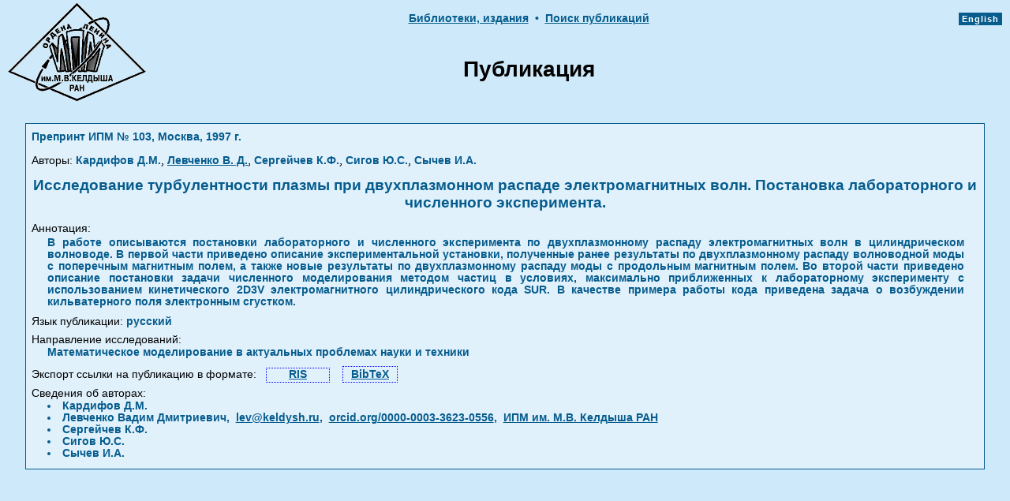

--- FILE ---
content_type: text/html
request_url: https://library.keldysh.ru/preprint.asp?id=1997-103
body_size: 7321
content:



<!DOCTYPE html>
<HTML>
<HEAD>
<meta http-equiv="Content-Type" content="text/html; charset=windows-1251">
<meta http-equiv="cache-control" content="max-age=0" />
<meta http-equiv="cache-control" content="no-cache" />
<meta http-equiv="expires" content="0" />
<meta http-equiv="expires" content="Tue, 01 Jan 1980 1:00:00 GMT" />
<meta http-equiv="pragma" content="no-cache" />
<meta name="citation_title" content="Исследование турбулентности плазмы при двухплазмонном распаде электромагнитных волн. Постановка лабораторного и численного эксперимента.">
<meta name="citation_author" content="Кардифов Д.М.">
<meta name="citation_author" content="Левченко В. Д.">
<meta name="citation_author" content="Сергейчев К.Ф.">
<meta name="citation_author" content="Сигов Ю.С.">
<meta name="citation_author" content="Сычев И.А.">
<meta name="citation_date" content="1997">
<meta name="citation_publication_date" content="1997">
<meta name="citation_pdf_url" content="">
<meta name="citation_journal_title" content="Препринты ИПМ им. М.В.Келдыша">
<meta name="citation_issue" content="103">
<TITLE>Исследование турбулентности плазмы при двухплазмонном распаде электромагнитных волн. Постановка лабораторного и численного эксперимента.</TITLE>

<link rel="STYLESHEET" type="text/css" href="https://library.keldysh.ru/main.css">


<script language=JavaScript> 
// Размер BODY
function getBodySize() {
var w, h = 0;
    if (self.innerHeight) {
        w = self.innerWidth;
        h = self.innerHeight;
    } else if (document.documentElement && document.documentElement.clientHeight) {
        w = document.documentElement.clientWidth;
        h = document.documentElement.clientHeight;
    } else if (document.body) {
        w = document.body.clientWidth;
        h = document.body.clientHeight;
    }
return {width: w, height: h};
}
</script>

</HEAD>
<BODY  bgcolor="#ceeafa" lang="ru" link="#003399" vlink="#004F6C" alink="#0066FF" leftmargin="5" topmargin="0" marginheight=0 marginwidth=0>

<CENTER>
<table width="100%" border="0" cellspacing="0" cellpadding="0" style="MARGIN-TOP: 4px">
<tr>
<td width="10%" ALIGN="RIGHT" VALIGN="TOP" rowspan="2" style="padding-left:10px;">
<a href="https://keldysh.ru/">
<IMG SRC="https://library.keldysh.ru/images/KeldyshT.GIF" border="0" width="175" height="124" alt="Головная страница ИПМ"></a>
</td>
<td height="24" width="80%" ALIGN="center" VALIGN="top" style="padding-top:10px;" nowrap>

<!--
<A HREF="javascript:window.history.back()" class="menu">&lt;&lt;&lt;&nbsp;Назад</A>
<span class="curmenu">&nbsp;&#149;&nbsp;</span>
-->

<A HREF="https://keldysh.ru/e-biblio/ebiblio.shtml" class="menu">Библиотеки,&nbsp;издания</a>
<span class="curmenu">&nbsp;&#149;&nbsp;</span>

<a href="https://library.keldysh.ru/prep_qf.asp" 
class="menu">Поиск&nbsp;публикаций</a>

</td>

<td width="10%" ALIGN="right" VALIGN="TOP" rowspan="2" style="padding-top:10px;padding-left:10px;padding-right:10px;" nowrap>
<span style="font-family: arial,sans-serif; background-color:#065c8d; font-size:11px; font-weight:bold; letter-spacing:1px;  padding-top:2px;padding-bottom:2px;">

<a href="https://library.keldysh.ru/preprint.asp?lg=e&id=1997-103" 
title="Английская версия"
style="color:white; text-decoration:none;">&nbsp;English&nbsp;</a></span>
</td>

</tr>
<tr height="100">
<td height="100" width="80%" ALIGN="center" VALIGN="middle">
<FONT class="frate">Публикация</FONT>
</td>
</tr>
</table>
</CENTER>

<CENTER>
<br>
<TABLE BORDER=0 CELLSPACING=0 CELLPADDING=1 WIDTH="95%" bgcolor="#065c8d">
<TR><TD>
<table BORDER=0 CELLSPACING=2 CELLPADDING=5 WIDTH="100%" bgcolor="#e0f1fc">

<tr>
 <td align="left" valign="middle">

  <span class="curmenu">Препринт ИПМ №&nbsp;103,&nbsp;Москва,&nbsp;1997&nbsp;г.</span>

 </td>
</tr>






<tr>
 <td align="left" valign="middle">

<span class="attr">Авторы:</span>
<span class="curmenu">Кардифов Д.М.</span>, <a href="https://library.keldysh.ru/author_page.asp?aid=1306" class="menu">Левченко В. Д.</a></b>, <span class="curmenu">Сергейчев К.Ф.</span>, <span class="curmenu">Сигов Ю.С.</span>, <span class="curmenu">Сычев И.А.</span>
 </td>
</tr>


<tr>
 <td align="center" valign="middle" class="curmenu" style=" margin-top:15px;margin-bottom:8px;font-weight:bold;font-size:120%;">Исследование турбулентности плазмы при двухплазмонном распаде электромагнитных волн. Постановка лабораторного и численного эксперимента.</td>
</tr>


<tr>
 <td align="left" valign="middle">


  <div>
  <span class="attr">Аннотация:</span>
  <div align="justify" style="MARGIN-TOP: 2px;MARGIN-BOTTOM: 8px; MARGIN-RIGHT: 18px; MARGIN-LEFT: 20px" class="curmenu">
  В работе описываются постановки лабораторного и численного эксперимента по двухплазмонному распаду электромагнитных волн в цилиндрическом волноводе. В первой части приведено описание экспериментальной установки, полученные ранее результаты по двухплазмонному распаду волноводной моды с поперечным магнитным полем, а также новые результаты по двухплазмонному распаду моды с продольным магнитным полем. Во второй части приведено описание постановки задачи численного моделирования методом частиц в условиях, максимально приближенных к лабораторному эксперименту с использованием кинетического 2D3V электромагнитного цилиндрического кода SUR. В качестве примера работы кода приведена задача о возбуждении кильватерного поля электронным сгустком.
  </div>


<div style="MARGIN-BOTTOM: 5px; text-align:left;" >
<span class="attr">Язык публикации: </span>
<span class="curmenu">русский</span>
</div>


  <span class="attr">Направление исследований:</span>
  <div align="justify" style="MARGIN-BOTTOM: 5px; MARGIN-RIGHT: 4px; MARGIN-LEFT: 20px" class="curmenu">
  Математическое моделирование в актуальных проблемах науки и техники
  </div>



<div style="padding-top:6px;padding-bottom:6px; text-align:left; white-space:nowrap;">
<span class="attr">Экспорт ссылки на публикацию в формате: &nbsp;</span>
<a class="menu" style="padding-left:28px;padding-right:28px;padding-bottom:2px;border:1px dotted blue;" 
title="Экспорт в формате RIS"
href="prep_ref.asp?pid=1906&format=ris">RIS</a>
&nbsp;&nbsp;
<a class="menu" style="padding-top:2px;padding-left:10px;padding-right:10px;padding-bottom:2px;border:1px dotted blue;" 
title="Экспорт в формате BibTeX"
href="prep_ref.asp?pid=1906&format=bib">BibTeX</a>
</div>



  <span class="attr" style="padding-top:2px;">Сведения об авторах:</span>

  <div align="left" style="MARGIN-BOTTOM:5px; MARGIN-RIGHT:18px; MARGIN-LEFT:20px;" class="curmenu">

<li>Кардифов Д.М.</li>

<li>Левченко Вадим Дмитриевич,&nbsp; <script type='text/javascript'> document.write('<a href="mailto:lev@'+'keldysh.ru" class="menu" style="font-size:100%">lev@'+'keldysh.ru</a>'); </script>,&nbsp; <a href="https://orcid.org/0000-0003-3623-0556" class="menu" style="font-size:100%" target="_blank">orcid.org/0000-0003-3623-0556</a>,&nbsp; <a href="https://ror.org/01dv3hq14" title="ROR ссылка" class="menu" style="font-size:100%" target="_blank">ИПМ им. М.В. Келдыша РАН</a></li>

<li>Сергейчев К.Ф.</li>

<li>Сигов Ю.С.</li>

<li>Сычев И.А.</li>

 </div>

 </td>
</tr>
</table>
</TD>
</TR>
</TABLE>

<BR>

</BODY>
</HTML>
